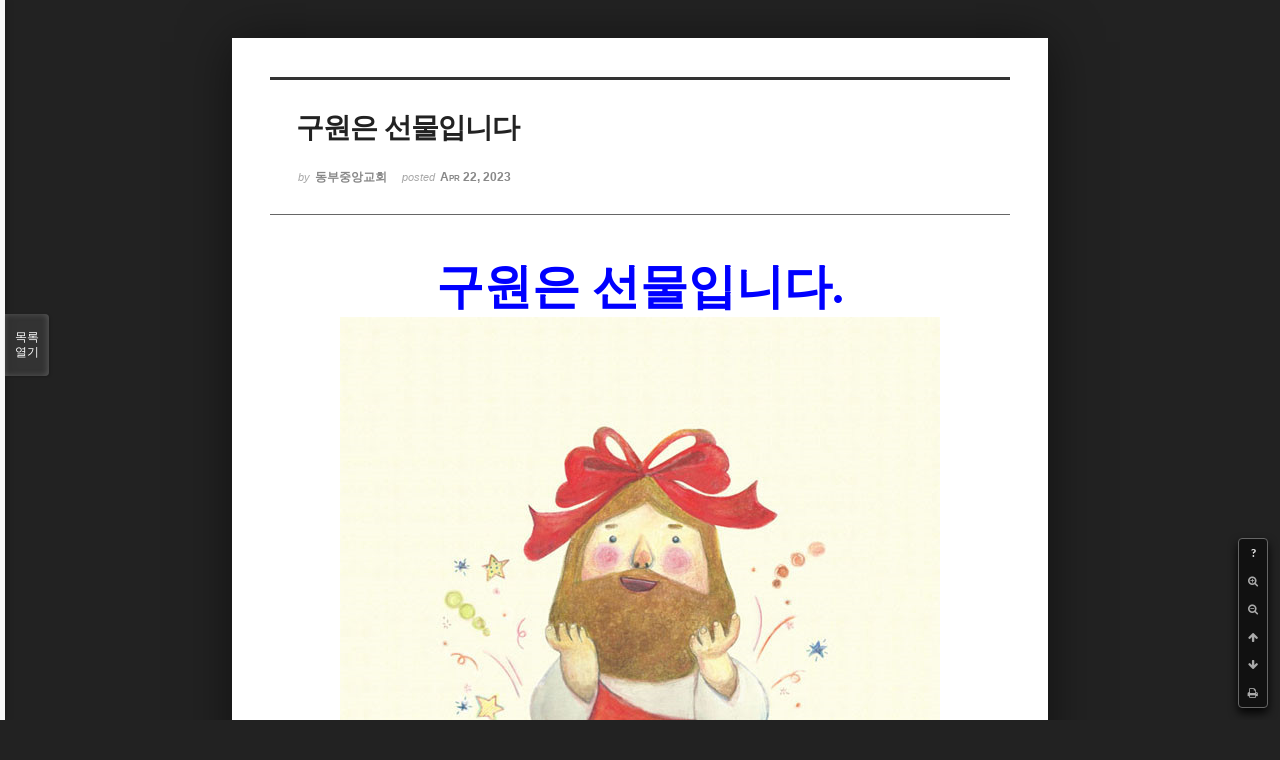

--- FILE ---
content_type: text/html; charset=UTF-8
request_url: http://dbbaptist.dothome.co.kr/xe/index.php?document_srl=70509&mid=column&listStyle=viewer&page=1
body_size: 6256
content:
<!DOCTYPE html>
<html lang="ko">
<head>
<!-- META -->
<meta charset="utf-8">
<meta name="Generator" content="XpressEngine">
<meta http-equiv="X-UA-Compatible" content="IE=edge">
<!-- TITLE -->
<title>동부중앙침례교회</title>
<!-- CSS -->
<link rel="stylesheet" href="/xe/common/css/xe.min.css?20190923214246" />
<link rel="stylesheet" href="/xe/common/js/plugins/ui/jquery-ui.min.css?20190923214246" />
<link rel="stylesheet" href="https://maxcdn.bootstrapcdn.com/font-awesome/4.2.0/css/font-awesome.min.css" />
<link rel="stylesheet" href="/xe/modules/board/skins/sketchbook5/css/board.css?20171201022418" />
<!--[if lt IE 9]><link rel="stylesheet" href="/xe/modules/board/skins/sketchbook5/css/ie8.css?20171201022418" />
<![endif]--><link rel="stylesheet" href="/xe/modules/board/skins/sketchbook5/css/print.css?20171201022418" media="print" />
<link rel="stylesheet" href="/xe/modules/board/skins/sketchbook5/css/jquery.mCustomScrollbar.css?20171201022418" />
<link rel="stylesheet" href="/xe/modules/editor/styles/ckeditor_light/style.css?20190923214246" />
<!-- JS -->
<script>
var current_url = "http://dbbaptist.dothome.co.kr/xe/?document_srl=70509&mid=column&listStyle=viewer&page=1";
var request_uri = "http://dbbaptist.dothome.co.kr/xe/";
var current_mid = "column";
var waiting_message = "서버에 요청 중입니다. 잠시만 기다려주세요.";
var ssl_actions = new Array();
var default_url = "http://dbbaptist.dothome.co.kr/xe/";
</script>
<!--[if lt IE 9]><script src="/xe/common/js/jquery-1.x.min.js?20190923214246"></script>
<![endif]--><!--[if gte IE 9]><!--><script src="/xe/common/js/jquery.min.js?20190923214246"></script>
<!--<![endif]--><script src="/xe/common/js/x.min.js?20190923214246"></script>
<script src="/xe/common/js/xe.min.js?20190923214246"></script>
<script src="/xe/modules/board/tpl/js/board.min.js?20190923214246"></script>
<!-- RSS -->
<!-- ICON -->


<meta name="viewport" content="width=device-width, initial-scale=1, minimum-scale=1, maximum-scale=1, user-scalable=yes, target-densitydpi=medium-dpi" />
<link rel="canonical" href="http://dbbaptist.dothome.co.kr/xe/index.php?mid=column&amp;document_srl=70509" />
<meta name="description" content="구원은 선물입니다. 수난 주간에 나눈 QT 중 수난일에 나눈 호세아 11:8-9절의 말씀이 남습니다. &amp;lsquo;에브라임아, 내가 어찌 너를 버리겠느냐? 이스라엘아, 내가 어찌 너를 원수의 손에 넘기겠느냐? 내가 어찌 너를 아드마처럼 버리며, 내가 어찌 너를 스보임처럼 만들겠느냐? 너를 버리려고 하여도, 나의 마음이 허락하지 않는구나! 너를 불쌍히 여기는 애정이 나의 속에서 불길처럼 강하게 치..." />
<meta property="og:locale" content="ko_KR" />
<meta property="og:type" content="article" />
<meta property="og:url" content="http://dbbaptist.dothome.co.kr/xe/index.php?mid=column&amp;document_srl=70509" />
<meta property="og:title" content="칼럼 - 구원은 선물입니다" />
<meta property="og:description" content="구원은 선물입니다. 수난 주간에 나눈 QT 중 수난일에 나눈 호세아 11:8-9절의 말씀이 남습니다. &amp;lsquo;에브라임아, 내가 어찌 너를 버리겠느냐? 이스라엘아, 내가 어찌 너를 원수의 손에 넘기겠느냐? 내가 어찌 너를 아드마처럼 버리며, 내가 어찌 너를 스보임처럼 만들겠느냐? 너를 버리려고 하여도, 나의 마음이 허락하지 않는구나! 너를 불쌍히 여기는 애정이 나의 속에서 불길처럼 강하게 치..." />
<meta property="article:published_time" content="2023-04-22T19:09:08+09:00" />
<meta property="article:modified_time" content="2023-04-22T19:12:43+09:00" />
<meta property="og:image" content="http://dbbaptist.dothome.co.kr/xe/./files/attach/images/149/509/070/00f458758b4645b44635f8f315e904df.jpg" />
<meta property="og:image:width" content="600" />
<meta property="og:image:height" content="764" />
<script type="text/javascript">if (!(location.host=='dbbaptist.dothome.co.kr')){window.location='http://dbbaptist.dothome.co.kr'+location.pathname+location.search}</script>
<style data-id="bdCss">
.bd em,.bd .color{color:#333333;}
.bd .shadow{text-shadow:1px 1px 1px ;}
.bd .bolder{color:#333333;text-shadow:2px 2px 4px ;}
.bd .bg_color{background-color:#333333;}
.bd .bg_f_color{background-color:#333333;background:-webkit-linear-gradient(#FFF -50%,#333333 50%);background:linear-gradient(to bottom,#FFF -50%,#333333 50%);}
.bd .border_color{border-color:#333333;}
.bd .bx_shadow{box-shadow:0 0 2px ;}
.viewer_with.on:before{background-color:#333333;box-shadow:0 0 2px #333333;}
.bd_zine.zine li:first-child,.bd_tb_lst.common_notice tr:first-child td{margin-top:2px;border-top:1px solid #DDD}
.bd_zine .info b,.bd_zine .info a{color:;}
.bd_zine.card h3{color:#333333;}
</style>
<style>
body,input,textarea,select,button,table{font-family:;}
#viewer .rd_trb,#viewer #trackback{display:none}
</style><script>
//<![CDATA[
xe.current_lang = "ko";
xe.cmd_find = "찾기";
xe.cmd_cancel = "취소";
xe.cmd_confirm = "확인";
xe.msg_no_root = "루트는 선택 할 수 없습니다.";
xe.msg_no_shortcut = "바로가기는 선택 할 수 없습니다.";
xe.msg_select_menu = "대상 메뉴 선택";
//]]>
</script>
</head>
<body class="viewer_blk">
<!--#JSPLUGIN:ui--><script>//<![CDATA[
var lang_type = "ko";
var bdLogin = "로그인 하시겠습니까?@/xe/index.php?document_srl=70509&mid=column&listStyle=viewer&page=1&act=dispMemberLoginForm";
jQuery(function($){
	board('#bd_149_70509');
});
//]]></script>

<div id="viewer" class="white viewer_style rd_nav_blk">
	<div id="bd_149_70509" class="bd clear   hover_effect" data-default_style="viewer" data-bdFilesType="" data-bdNavSide="N" style="max-width:px">
		<div id="rd_ie" class="ie8_only"><i class="tl"></i><i class="tc"></i><i class="tr"></i><i class="ml"></i><i class="mr"></i><i class="bl"></i><i class="bc"></i><i class="br"></i></div>
		<div class="rd rd_nav_style2 clear" style="padding:;" data-docSrl="70509">
	
	<div class="rd_hd clear" style="">
		
				
		<div class="blog v" style="text-align:;;">
			<div class="top_area ngeb np_18px" style="text-align:">
															</div>
			<h1 class="font ngeb" style=";-webkit-animation-name:rd_h1_v;-moz-animation-name:rd_h1_v;animation-name:rd_h1_v;">구원은 선물입니다</h1>						<div class="btm_area ngeb np_18px" style="text-align:"> 
								<span><small>by </small><b>동부중앙교회</b></span>				<span title="2023.04.22 19:09"><small>posted </small><b class="date">Apr 22, 2023</b></span>															</div>
		</div>		
				
				
				
				
				<div class="rd_nav_side">
			<div class="rd_nav img_tx fr m_btn_wrp">
		<div class="help bubble left m_no">
		<a class="text" href="#" onclick="jQuery(this).next().fadeToggle();return false;">?</a>
		<div class="wrp">
			<div class="speech">
				<h4>단축키</h4>
				<p><strong><i class="fa fa-long-arrow-left"></i><span class="blind">Prev</span></strong>이전 문서</p>
				<p><strong><i class="fa fa-long-arrow-right"></i><span class="blind">Next</span></strong>다음 문서</p>
				<p><strong>ESC</strong>닫기</p>			</div>
			<i class="edge"></i>
			<i class="ie8_only bl"></i><i class="ie8_only br"></i>
		</div>
	</div>	<a class="tg_btn2 bubble m_no" href="#" data-href=".bd_font_select" title="글꼴 선택"><strong>가</strong><i class="arrow down"></i></a>	<a class="font_plus bubble" href="#" title="크게"><i class="fa fa-search-plus"></i><b class="tx">크게</b></a>
	<a class="font_minus bubble" href="#" title="작게"><i class="fa fa-search-minus"></i><b class="tx">작게</b></a>
			<a class="back_to bubble m_no" href="#bd_149_70509" title="위로"><i class="fa fa-arrow-up"></i><b class="tx">위로</b></a>
	<a class="back_to bubble m_no" href="#rd_end_70509" title="(목록) 아래로"><i class="fa fa-arrow-down"></i><b class="tx">아래로</b></a>
	<a class="comment back_to bubble if_viewer m_no" href="#70509_comment" title="댓글로 가기"><i class="fa fa-comment"></i><b class="tx">댓글로 가기</b></a>
	<a class="print_doc bubble m_no this" href="/xe/index.php?document_srl=70509&amp;mid=column&amp;listStyle=viewer&amp;page=1" title="인쇄"><i class="fa fa-print"></i><b class="tx">인쇄</b></a>			</div>		</div>			</div>
	
		
	<div class="rd_body clear">
		
				
				
				<article><!--BeforeDocument(70509,4)--><div class="document_70509_4 xe_content"><p class="0" style="line-height:180%;margin-bottom:5.0pt;text-align:center;word-break:keep-all;mso-pagination:none;text-autospace:none;mso-padding-alt:0pt 0pt 0pt 0pt;"><span style="font-size:48px;"><span style="font-family: 다음_Regular; font-weight: bold; color: rgb(0, 0, 255);">구원은 선물입니다</span><span lang="EN-US" style="font-family: 다음_Regular; letter-spacing: 0pt; font-weight: bold; color: rgb(0, 0, 255);">.</span></span></p>

<p class="0" style="line-height:180%;margin-bottom:5.0pt;text-align:center;word-break:keep-all;mso-pagination:none;text-autospace:none;mso-padding-alt:0pt 0pt 0pt 0pt;"><img src="http://dbbaptist.dothome.co.kr/xe/./files/attach/images/149/509/070/00f458758b4645b44635f8f315e904df.jpg" alt="구원은 선물입니다.jpg" style="" /></p>

<p>&nbsp;</p>

<p class="0" style="line-height:180%;margin-bottom:5.0pt;text-align:center;word-break:keep-all;mso-pagination:none;text-autospace:none;mso-padding-alt:0pt 0pt 0pt 0pt;">&nbsp;</p>

<p class="0" style="line-height:180%;mso-pagination:none;text-autospace:none;mso-padding-alt:0pt 0pt 0pt 0pt;"><span style="font-size:16px;"><span style="font-family: 다음_Regular; letter-spacing: -0.2pt;">&nbsp; &nbsp;수난 주간에 나눈 </span><span lang="EN-US" style="font-family: 다음_Regular; letter-spacing: -0.2pt;">QT </span><span style="font-family: 다음_Regular; letter-spacing: -0.2pt;">중 수난일에 나눈 호세아 </span><span lang="EN-US" style="font-family: 다음_Regular; letter-spacing: -0.2pt;">11:8-9</span><span style="font-family: 다음_Regular; letter-spacing: -0.2pt;">절의 말씀이 남습니다</span><span lang="EN-US" style="font-family: 다음_Regular; letter-spacing: -0.2pt;">. &lsquo;</span><span style="font-family: 다음_Regular; letter-spacing: -0.2pt;">에브라임아</span><span lang="EN-US" style="font-family: 다음_Regular; letter-spacing: -0.2pt;">, </span><span style="font-family: 다음_Regular; letter-spacing: -0.2pt;">내가 어찌 너를 버리겠느냐</span><span lang="EN-US" style="font-family: 다음_Regular; letter-spacing: -0.2pt;">? </span><span style="font-family: 다음_Regular; letter-spacing: -0.2pt;">이스라엘아</span><span lang="EN-US" style="font-family: 다음_Regular; letter-spacing: -0.2pt;">, </span><span style="font-family: 다음_Regular; letter-spacing: -0.2pt;">내가 어찌 너를 원수의 손에 넘기겠느냐</span><span lang="EN-US" style="font-family: 다음_Regular; letter-spacing: -0.2pt;">? </span><span style="font-family: 다음_Regular; letter-spacing: -0.2pt;">내가 어찌 너를 아드마처럼 버리며</span><span lang="EN-US" style="font-family: 다음_Regular; letter-spacing: -0.2pt;">, </span><span style="font-family: 다음_Regular; letter-spacing: -0.2pt;">내가 어찌 너를 스보임처럼 만들겠느냐</span><span lang="EN-US" style="font-family: 다음_Regular; letter-spacing: -0.2pt;">? </span><span style="font-family: 다음_Regular; letter-spacing: -0.2pt;">너를 버리려고 하여도</span><span lang="EN-US" style="font-family: 다음_Regular; letter-spacing: -0.2pt;">, </span><span style="font-family: 다음_Regular; letter-spacing: -0.2pt;">나의 마음이 허락하지 않는구나</span><span lang="EN-US" style="font-family: 다음_Regular; letter-spacing: -0.2pt;">! </span><span style="font-family: 다음_Regular; letter-spacing: -0.2pt;">너를 불쌍히 여기는 애정이 나의 속에서 불길처럼 강하게 치솟아 오르는구나</span><span lang="EN-US" style="font-family: 다음_Regular; letter-spacing: -0.2pt;">.&rsquo; </span><span style="font-family: 다음_Regular; letter-spacing: -0.2pt;">버리려고 해도 다시 또 새로운 애정이 속에서 불길처럼 일기 때문에 어쩔 수 없음을 호소하시는 하나님의 마음이 잘 표현되어 있습니다</span><span lang="EN-US" style="font-family: 다음_Regular; letter-spacing: -0.2pt;">.</span></span></p>

<p class="0" style="line-height:180%;mso-pagination:none;text-autospace:none;mso-padding-alt:0pt 0pt 0pt 0pt;mso-font-width:98%;letter-spacing:-0.2pt;font-size:9.0pt;"><span style="font-size:16px;"><span style="letter-spacing: -0.2pt;"><!--[endif]-->&nbsp;<!--[if !supportEmptyParas]--> </span></span><span style="mso-fareast-font-family:다음_Regular;mso-font-width:98%;letter-spacing:-0.2pt;font-size:9.0pt;"><o:p></o:p></span></p>

<p class="0" style="line-height:180%;mso-pagination:none;text-autospace:none;mso-padding-alt:0pt 0pt 0pt 0pt;"><span style="font-size:16px;"><span style="font-family: 다음_Regular; letter-spacing: -0.2pt;">&nbsp; &nbsp;이 말씀을 읽으면서 과거에 나의 모습을 보시며 화가 치밀고 분을 참을 수 없으셨을 하나님을 떠 올릴 수 있었습니다</span><span lang="EN-US" style="font-family: 다음_Regular; letter-spacing: -0.2pt;">. </span><span style="font-family: 다음_Regular; letter-spacing: -0.2pt;">그리고 이어 든 생각이 </span><span lang="EN-US" style="font-family: 다음_Regular; letter-spacing: -0.2pt;">&lsquo;</span><span style="font-family: 다음_Regular; letter-spacing: -0.2pt;">이제는 나를 향한 그 분의 분이 다 풀리셨을까</span><span lang="EN-US" style="font-family: 다음_Regular; letter-spacing: -0.2pt;">?&rsquo; </span><span style="font-family: 다음_Regular; letter-spacing: -0.2pt;">하는 것입니다</span><span lang="EN-US" style="font-family: 다음_Regular; letter-spacing: -0.2pt;">. </span><span style="font-family: 다음_Regular; letter-spacing: -0.2pt;">나의 삶이 그렇게 많이 달라진 것 같지도 않은데</span><span lang="EN-US" style="font-family: 다음_Regular; letter-spacing: -0.2pt;">, </span><span style="font-family: 다음_Regular; letter-spacing: -0.2pt;">사실 예수 믿기 전에도 악한 짓만 골라서 하며 살던 그런 악당은 아니었으니 그 때의 삶에 비해서 지금은 조금 나아진 점이 있기는 하겠지만 그렇게 다이나믹하게 달라진 것도 아닌데</span><span lang="EN-US" style="font-family: 다음_Regular; letter-spacing: -0.2pt;">, </span><span style="font-family: 다음_Regular; letter-spacing: -0.2pt;">내가 정말 하나님께 기쁨이고 하나님은 나를 보면 정말 기쁘고 즐거우실까</span><span lang="EN-US" style="font-family: 다음_Regular; letter-spacing: -0.2pt;">? </span><span style="font-family: 다음_Regular; letter-spacing: -0.2pt;">아니면 내가 혹시 자기 최면을 걸고 있는 것은 아닐까 하는 생각이 들었습니다</span><span lang="EN-US" style="font-family: 다음_Regular; letter-spacing: -0.2pt;">. </span></span></p>

<p class="0" style="line-height:180%;mso-pagination:none;text-autospace:none;mso-padding-alt:0pt 0pt 0pt 0pt;mso-font-width:98%;letter-spacing:-0.2pt;font-size:9.0pt;"><span style="font-size:16px;"><span style="letter-spacing: -0.2pt;"><!--[endif]-->&nbsp;<!--[if !supportEmptyParas]--> </span></span><span style="mso-fareast-font-family:다음_Regular;mso-font-width:98%;letter-spacing:-0.2pt;font-size:9.0pt;"><o:p></o:p></span></p>

<p class="0" style="line-height:180%;mso-pagination:none;text-autospace:none;mso-padding-alt:0pt 0pt 0pt 0pt;"><span style="font-size:16px;"><span style="font-family: 다음_Regular; letter-spacing: -0.2pt;">&nbsp; &nbsp;하지만 한참을 기도하며 생각이 정리가 될 수 있었습니다</span><span lang="EN-US" style="font-family: 다음_Regular; letter-spacing: -0.2pt;">. </span><span style="font-family: 다음_Regular; letter-spacing: -0.2pt;">첫 번째는 예전에 비해서 다이나믹하게 삶이 달라졌다고 내가 하나님의 기쁨이 되는 것은 아니라는 사실입니다</span><span lang="EN-US" style="font-family: 다음_Regular; letter-spacing: -0.2pt;">. </span><span style="font-family: 다음_Regular; letter-spacing: -0.2pt;">하나님은 사랑이시기 때문에 나라는 존재는 그 전에도 지금과 마찬가지로 하나님의 말할 수 없는 기쁨이었습니다</span><span lang="EN-US" style="font-family: 다음_Regular; letter-spacing: -0.2pt;">. </span><span style="font-family: 다음_Regular; letter-spacing: -0.2pt;">다만 문제는 나를 둘러싸고 있는 그 죄 때문에 나를 기뻐하실 수 없으셨던 것입니다</span><span lang="EN-US" style="font-family: 다음_Regular; letter-spacing: -0.2pt;">. </span><span style="font-family: 다음_Regular; letter-spacing: -0.2pt;">하지만 이제는 예수님을 통한 구원을 내가 받아들임으로써 하나님과 나 사이를 가로막고 있던 죄가 제거가 되었습니다</span><span lang="EN-US" style="font-family: 다음_Regular; letter-spacing: -0.2pt;">. </span><span style="font-family: 다음_Regular; letter-spacing: -0.2pt;">그러니 이제는 하나님의 기쁨으로서 손색이 없습니다</span><span lang="EN-US" style="font-family: 다음_Regular; letter-spacing: -0.2pt;">. </span><span style="font-family: 다음_Regular; letter-spacing: -0.2pt;">다시 말해서 날 향한 하나님의 사랑은 내가 예쁜 짓을 많이 한다고 생기고</span><span lang="EN-US" style="font-family: 다음_Regular; letter-spacing: -0.2pt;">, </span><span style="font-family: 다음_Regular; letter-spacing: -0.2pt;">반대로 내가 미운 짓을 한다고 없어지는 그런 우리 수준의 인간적인 사랑이 아닌 것입니다</span><span lang="EN-US" style="font-family: 다음_Regular; letter-spacing: -0.2pt;">. </span><span style="font-family: 다음_Regular; letter-spacing: -0.2pt;">나 한 사람을 온 천하보다 사랑하시는 그 하나님의 사랑에 대한 확신을 다시 생각하면서 나를 기뻐하시는 하나님이 다시 느껴지기 시작했습니다</span><span lang="EN-US" style="font-family: 다음_Regular; letter-spacing: -0.2pt;">.</span></span></p>

<p class="0" style="line-height:180%;mso-pagination:none;text-autospace:none;mso-padding-alt:0pt 0pt 0pt 0pt;mso-font-width:98%;letter-spacing:-0.2pt;font-size:9.0pt;"><span style="font-size:16px;"><span style="letter-spacing: -0.2pt;"><!--[endif]-->&nbsp;<!--[if !supportEmptyParas]--> </span></span><span style="mso-fareast-font-family:다음_Regular;mso-font-width:98%;letter-spacing:-0.2pt;font-size:9.0pt;"><o:p></o:p></span></p>

<p class="0" style="line-height:180%;mso-pagination:none;text-autospace:none;mso-padding-alt:0pt 0pt 0pt 0pt;"><span style="font-size:16px;"><span style="font-family: 다음_Regular; letter-spacing: -0.2pt;">&nbsp; &nbsp;하지만</span><span lang="EN-US" style="font-family: 다음_Regular; letter-spacing: -0.2pt;">, </span><span style="font-family: 다음_Regular; letter-spacing: -0.2pt;">그럼에도 불구하고 분명한 것은 구원을 받았다는 사실이 근거 없는 자신감이 되어서는 안 된다는 사실입니다</span><span lang="EN-US" style="font-family: 다음_Regular; letter-spacing: -0.2pt;">. </span><span style="font-family: 다음_Regular; letter-spacing: -0.2pt;">만약 어떤 사람에게 내가 구원받았다는 사실이 그저 기정사실이 되어서 게으르고 무미건조하게 살아가는데 마음의 안심을 주는 보증 수표가 되어 있다면 그것은 분명 잘못 된 것입니다</span><span lang="EN-US" style="font-family: 다음_Regular; letter-spacing: -0.2pt;">. </span><span style="font-family: 다음_Regular; letter-spacing: -0.2pt;">이 놀라운 구원이 계속 내 마음속에 상기가 되고</span><span lang="EN-US" style="font-family: 다음_Regular; letter-spacing: -0.2pt;">, </span><span style="font-family: 다음_Regular; letter-spacing: -0.2pt;">감격이고</span><span lang="EN-US" style="font-family: 다음_Regular; letter-spacing: -0.2pt;">, </span><span style="font-family: 다음_Regular; letter-spacing: -0.2pt;">감히 받을 수 없는 소중한 선물이어야 할 것 입니다</span><span lang="EN-US" style="font-family: 다음_Regular; letter-spacing: -0.2pt;">. </span><span style="font-family: 다음_Regular; letter-spacing: -0.2pt;">그럴 때 믿음은 우리를 끊임없이 새롭게 하고 주님 앞으로 나아가서 변화를 경험하게 하는 매개체가 될 것이라고 믿습니다</span><span lang="EN-US" style="font-family: 다음_Regular; letter-spacing: -0.2pt;">. - </span><span style="font-family: 다음_Regular; letter-spacing: -0.2pt;">가정교회 국제가사원장 이수관 목사</span></span></p></div><!--AfterDocument(70509,4)--></article>
				
					</div>
	
	<div class="rd_ft">
		
				
		<div class="bd_prev_next clear">
					</div>		
				
						
				
		<div class="rd_ft_nav clear">
						
						
						<div class="rd_nav img_tx fr m_btn_wrp">
				<a class="back_to bubble m_no" href="#bd_149_70509" title="위로"><i class="fa fa-arrow-up"></i><b class="tx">위로</b></a>
	<a class="back_to bubble m_no" href="#rd_end_70509" title="(목록) 아래로"><i class="fa fa-arrow-down"></i><b class="tx">아래로</b></a>
	<a class="comment back_to bubble if_viewer m_no" href="#70509_comment" title="댓글로 가기"><i class="fa fa-comment"></i><b class="tx">댓글로 가기</b></a>
	<a class="print_doc bubble m_no this" href="/xe/index.php?document_srl=70509&amp;mid=column&amp;listStyle=viewer&amp;page=1" title="인쇄"><i class="fa fa-print"></i><b class="tx">인쇄</b></a>			</div>					</div>
	</div>
	
		
	</div>
<hr id="rd_end_70509" class="rd_end clear" />		<div id="viewer_lst" class="">
			<button type="button" id="viewer_lst_tg" class="ngeb bg_color">목록<br /><span class="tx_open">열기</span><span class="tx_close">닫기</span></button>
			<h3 class="ui_font">Articles</h3>
			<div id="viewer_lst_scroll">
				<ul>
					<li>
						<a class="clear" href="/xe/index.php?document_srl=90475&amp;mid=column&amp;listStyle=viewer&amp;page=1">
							<span class="tmb"><img src="http://dbbaptist.dothome.co.kr/xe/files/thumbnails/475/090/90x90.crop.jpg?20260124044341" alt="" /></span>							<span class="tl">아이 마음 돌아보기</span>
							<span class="meta"><strong></strong>2026.01.24 04:43</span>
						</a>
					</li><li>
						<a class="clear" href="/xe/index.php?document_srl=87754&amp;mid=column&amp;listStyle=viewer&amp;page=1">
							<span class="tmb"><img src="http://dbbaptist.dothome.co.kr/xe/files/thumbnails/754/087/90x90.crop.jpg?20260110105611" alt="" /></span>							<span class="tl">난제들이 논의 되었습니다.</span>
							<span class="meta"><strong></strong>2026.01.10 10:55</span>
						</a>
					</li><li>
						<a class="clear" href="/xe/index.php?document_srl=87402&amp;mid=column&amp;listStyle=viewer&amp;page=1">
							<span class="tmb"><img src="http://dbbaptist.dothome.co.kr/xe/files/thumbnails/402/087/90x90.crop.jpg?20260102210944" alt="" /></span>							<span class="tl">목원을 주님의 제자로 키운다는 것</span>
							<span class="meta"><strong></strong>2026.01.02 21:09</span>
						</a>
					</li><li>
						<a class="clear" href="/xe/index.php?document_srl=87300&amp;mid=column&amp;listStyle=viewer&amp;page=1">
							<span class="tmb"><img src="http://dbbaptist.dothome.co.kr/xe/files/thumbnails/300/087/90x90.crop.jpg?20251227142605" alt="" /></span>							<span class="tl">이별 말고 작별</span>
							<span class="meta"><strong></strong>2025.12.27 14:25</span>
						</a>
					</li><li>
						<a class="clear" href="/xe/index.php?document_srl=87224&amp;mid=column&amp;listStyle=viewer&amp;page=1">
							<span class="tmb"><img src="http://dbbaptist.dothome.co.kr/xe/files/thumbnails/224/087/90x90.crop.jpg?20251220071246" alt="" /></span>							<span class="tl">vip중심의 신앙(목장)이란?</span>
							<span class="meta"><strong></strong>2025.12.20 07:12</span>
						</a>
					</li><li>
						<a class="clear" href="/xe/index.php?document_srl=87114&amp;mid=column&amp;listStyle=viewer&amp;page=1">
							<span class="tmb"><img src="http://dbbaptist.dothome.co.kr/xe/files/thumbnails/114/087/90x90.crop.jpg?20251212180441" alt="" /></span>							<span class="tl">나의 백성을 위로하라</span>
							<span class="meta"><strong></strong>2025.12.12 18:04</span>
						</a>
					</li><li>
						<a class="clear" href="/xe/index.php?document_srl=87001&amp;mid=column&amp;listStyle=viewer&amp;page=1">
							<span class="tmb"><img src="http://dbbaptist.dothome.co.kr/xe/files/thumbnails/001/087/90x90.crop.jpg?20251206013247" alt="" /></span>							<span class="tl">행복한 가정교회가 되려면</span>
							<span class="meta"><strong></strong>2025.12.06 01:32</span>
						</a>
					</li><li>
						<a class="clear" href="/xe/index.php?document_srl=86781&amp;mid=column&amp;listStyle=viewer&amp;page=1">
							<span class="tmb"><img src="http://dbbaptist.dothome.co.kr/xe/files/thumbnails/781/086/90x90.crop.jpg?20251128234956" alt="" /></span>							<span class="tl">목장 갱신을 위한</span>
							<span class="meta"><strong></strong>2025.11.28 23:49</span>
						</a>
					</li><li>
						<a class="clear" href="/xe/index.php?document_srl=86026&amp;mid=column&amp;listStyle=viewer&amp;page=1">
							<span class="tmb"><img src="http://dbbaptist.dothome.co.kr/xe/files/thumbnails/026/086/90x90.crop.jpg?20251122003311" alt="" /></span>							<span class="tl">부부 십계명</span>
							<span class="meta"><strong></strong>2025.11.22 00:32</span>
						</a>
					</li><li>
						<a class="clear" href="/xe/index.php?document_srl=82060&amp;mid=column&amp;listStyle=viewer&amp;page=1">
							<span class="tmb"><img src="http://dbbaptist.dothome.co.kr/xe/files/thumbnails/060/082/90x90.crop.jpg?20251108100127" alt="" /></span>							<span class="tl">가정교회 선택과 위임</span>
							<span class="meta"><strong></strong>2025.11.08 10:01</span>
						</a>
					</li>				</ul>
			</div>
			<div id="viewer_pn" class="bd_pg clear">
								<strong class="this">1</strong> 
												 
				<a href="/xe/index.php?document_srl=70509&amp;mid=column&amp;listStyle=viewer&amp;page=2">2</a>								 
				<a href="/xe/index.php?document_srl=70509&amp;mid=column&amp;listStyle=viewer&amp;page=3">3</a>								 
				<a href="/xe/index.php?document_srl=70509&amp;mid=column&amp;listStyle=viewer&amp;page=4">4</a>								 
				<a href="/xe/index.php?document_srl=70509&amp;mid=column&amp;listStyle=viewer&amp;page=5">5</a>								 
				<a href="/xe/index.php?document_srl=70509&amp;mid=column&amp;listStyle=viewer&amp;page=6">6</a>								 
				<a href="/xe/index.php?document_srl=70509&amp;mid=column&amp;listStyle=viewer&amp;page=7">7</a>								 
				<a href="/xe/index.php?document_srl=70509&amp;mid=column&amp;listStyle=viewer&amp;page=8">8</a>								 
				<a href="/xe/index.php?document_srl=70509&amp;mid=column&amp;listStyle=viewer&amp;page=9">9</a>								 
				<a href="/xe/index.php?document_srl=70509&amp;mid=column&amp;listStyle=viewer&amp;page=10">10</a>							</div>			<button type="button" class="tg_close2" onClick="jQuery('#viewer_lst_tg').click();">X</button>
		</div>		</div></div><!-- ETC -->
<div class="wfsr"></div>
<script src="/xe/files/cache/js_filter_compiled/d046d1841b9c79c545b82d3be892699d.ko.compiled.js?20220528160006"></script><script src="/xe/files/cache/js_filter_compiled/1bdc15d63816408b99f674eb6a6ffcea.ko.compiled.js?20220528160006"></script><script src="/xe/files/cache/js_filter_compiled/9b007ee9f2af763bb3d35e4fb16498e9.ko.compiled.js?20220528160006"></script><script src="/xe/addons/autolink/autolink.js?20190923214246"></script><script src="/xe/common/js/plugins/ui/jquery-ui.min.js?20190923214246"></script><script src="/xe/common/js/plugins/ui/jquery.ui.datepicker-ko.js?20190923214246"></script><script src="/xe/modules/board/skins/sketchbook5/js/imagesloaded.pkgd.min.js?20171201022418"></script><script src="/xe/modules/board/skins/sketchbook5/js/jquery.cookie.js?20171201022418"></script><script src="/xe/modules/editor/skins/xpresseditor/js/xe_textarea.min.js?20190923214246"></script><script src="/xe/modules/board/skins/sketchbook5/js/jquery.autogrowtextarea.min.js?20171201022418"></script><script src="/xe/modules/board/skins/sketchbook5/js/board.js?20171201022418"></script><script src="/xe/modules/board/skins/sketchbook5/js/viewer.js?20171201022418"></script><script src="/xe/modules/board/skins/sketchbook5/js/jquery.mousewheel.min.js?20171201022418"></script><script src="/xe/modules/board/skins/sketchbook5/js/jquery.mCustomScrollbar.min.js?20171201022418"></script></body>
</html>
